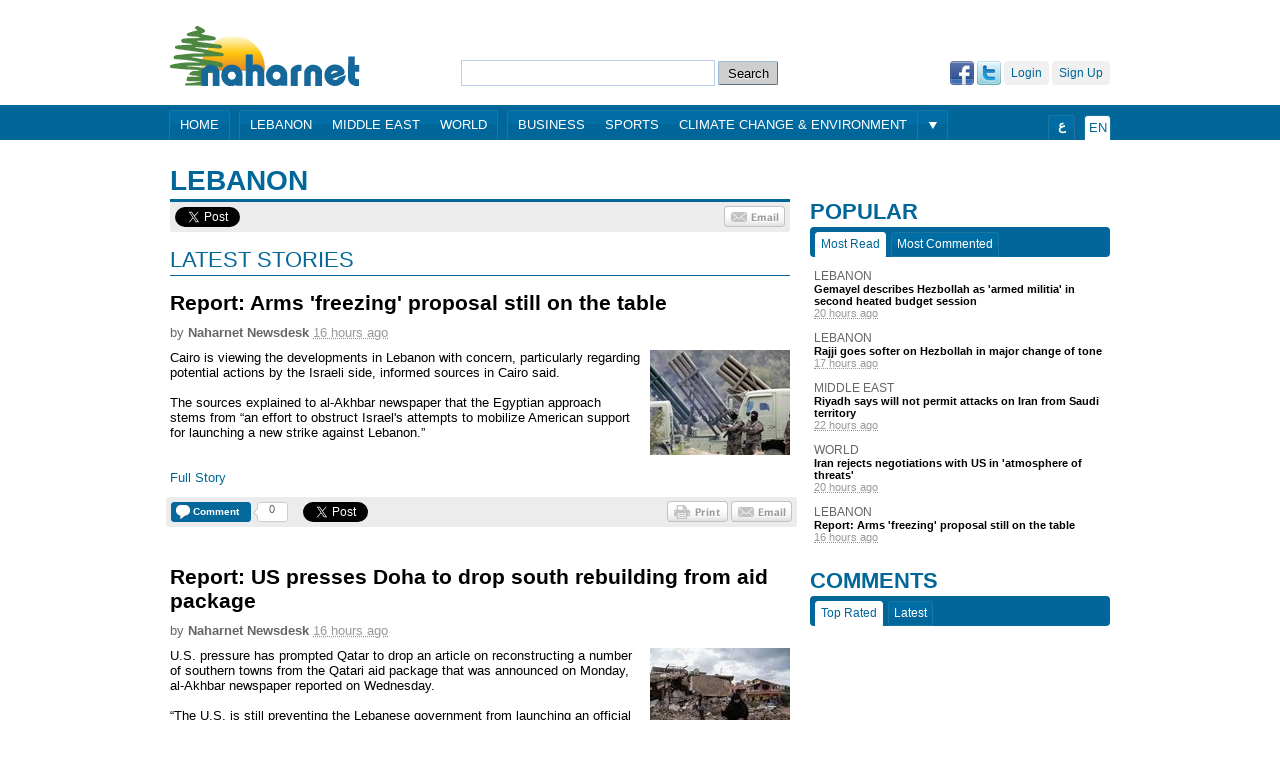

--- FILE ---
content_type: text/html; charset=utf-8
request_url: https://naharnet.com/tags/lebanon?time=1466178864
body_size: 7959
content:
<!DOCTYPE html>
<html >
<head>
  <title>Naharnet — Lebanon</title>
  
  <link rel="icon" type="image/vnd.microsoft.icon" href="/favicon.ico"/>
<meta http-equiv="Content-Type" content="text/html; charset=utf-8" />
<meta name="msvalidate.01" content="B131F13C3059E39D4DD66E218700E9E4" />
<meta name="google-site-verification" 
      content="nUAwBOBRdI8gnFlNy87WgDS4_n6b6i5YfUfczTq2DJQ" />
<meta name="description" content="Naharnet is the leading Lebanese news destination, breaking the news as it happens!" />

<!-- Common OpenGraph Meta -->
<meta property="og:site_name" content="Naharnet"/>
  
  <link href="/assets/application-39759aa7304c47267eaf3b5d905b048d.css" media="screen" rel="stylesheet" type="text/css" />
  <script src="/assets/application-d2bc0da383315567af4123799ee43396.js" type="text/javascript"></script>
  <script src="https://www.google.com/recaptcha/api.js" async defer></script>
  
  <meta content="authenticity_token" name="csrf-param" />
<meta content="eOZrVsS1F54RR7bZCJS0DfhvWoZMGQ0SjlIHoaLVLxE=" name="csrf-token" />
  
  <script type='text/javascript'>
  var googletag = googletag || {};
  googletag.cmd = googletag.cmd || [];
  (function() {
  var gads = document.createElement('script');
  gads.async = true;
  gads.type = 'text/javascript';
  var useSSL = 'https:' == document.location.protocol;
  gads.src = (useSSL ? 'https:' : 'http:') + 
  '//www.googletagservices.com/tag/js/gpt.js';
  var node = document.getElementsByTagName('script')[0];
  node.parentNode.insertBefore(gads, node);
})();
</script>


  <script type='text/javascript'>
    var googletag = googletag || {};
    googletag.cmd = googletag.cmd || [];
    (function() {
      var gads = document.createElement('script');
      gads.async = true;
      gads.type = 'text/javascript';
      var useSSL = 'https:' == document.location.protocol;
      gads.src = (useSSL ? 'https:' : 'http:') + 
      '//www.googletagservices.com/tag/js/gpt.js';
      var node = document.getElementsByTagName('script')[0];
      node.parentNode.insertBefore(gads, node);
    })();
    (function() {
      var useSSL = 'https:' == document.location.protocol;
      var src = (useSSL ? 'https:' : 'http:') +
      '//www.googletagservices.com/tag/js/gpt.js';
      document.write('<scr' + 'ipt src="' + src + '"></scr' + 'ipt>');
    })();
  </script>
  <script type='text/javascript'>
    googletag.cmd.push(function() {
    googletag.defineSlot('/1026464/Section-EN-Bottom', [[468, 60], [728, 90], [970, 90]], 'div-gpt-ad-1403178928877-0').addService(googletag.pubads());
    googletag.defineSlot('/1026464/Section-EN-Middle', [468, 60], 'div-gpt-ad-1403178928877-1').addService(googletag.pubads());
    googletag.defineSlot('/1026464/Section-EN-Side-Bottom', [[300, 250], [300, 600]], 'div-gpt-ad-1403178928877-2').addService(googletag.pubads());
    googletag.defineSlot('/1026464/Section-EN-Side-Middle', [[300, 250], [300, 600]], 'div-gpt-ad-1403178928877-3').addService(googletag.pubads());
    googletag.defineSlot('/1026464/Section-EN-Side-Top-1', [[300, 250], [300, 600]], 'div-gpt-ad-1403178928877-4').addService(googletag.pubads());
    googletag.defineSlot('/1026464/Section-EN-Side-Top-2', [[300, 250], [300, 600]], 'div-gpt-ad-1403178928877-5').addService(googletag.pubads()).setCollapseEmptyDiv(true);
    googletag.defineSlot('/1026464/Section-EN-Top', [[468, 60], [728, 90], [970, 90]], 'div-gpt-ad-1403178928877-6').addService(googletag.pubads());
    googletag.defineSlot('/1026464/JustPremium', [1, 1], 'div-gpt-ad-1441273248125-0').addService(googletag.pubads());
    googletag.pubads().enableSingleRequest();
    googletag.pubads().enableSyncRendering();
    googletag.enableServices();
    });
  </script>
  <script type="text/javascript">
//<![CDATA[
GA_googleAddAttr('tag', 'Lebanon');
//]]>
</script>

 
  <!-- Start of Woopra Code -->
<script type="text/javascript">
  function woopraReady(tracker) {
    tracker.setDomain('naharnet.com');
    tracker.setIdleTimeout(300000);
    tracker.track();
    return false;
  }
  (function() {
    var wsc = document.createElement('script');
    wsc.src = document.location.protocol+'//static.woopra.com/js/woopra.js';
    wsc.type = 'text/javascript';
    wsc.async = true;
    var ssc = document.getElementsByTagName('script')[0];
    ssc.parentNode.insertBefore(wsc, ssc);
  })();
</script>

<!-- Google Analytics Code -->
<script>
  (function(i,s,o,g,r,a,m){i['GoogleAnalyticsObject']=r;i[r]=i[r]||function(){
  (i[r].q=i[r].q||[]).push(arguments)},i[r].l=1*new Date();a=s.createElement(o),
  m=s.getElementsByTagName(o)[0];a.async=1;a.src=g;m.parentNode.insertBefore(a,m)
  })(window,document,'script','//www.google-analytics.com/analytics.js','ga');

  ga('create', 'UA-16876868-1', 'auto');
  ga('send', 'pageview');
</script>
  
    <!-- Tag OpenGraph meta -->

<meta property="og:title"
  content="Naharnet — Lebanon"/>

<meta property="og:url"
  content="https://naharnet.com/lebanon"/>

<meta property="og:image"
  content="http://images.naharnet.com/images/!naharnet.jpg"/>

</head>
<body  >
<div class="search">
  <a href="/force_mobile_version" id="force-mobile-version">Mobile version</a>
<script type="text/javascript">
  if( navigator.userAgent.match(/Android/i)
   || navigator.userAgent.match(/webOS/i)
   || navigator.userAgent.match(/iPhone/i)
   || navigator.userAgent.match(/iPad/i)
   || navigator.userAgent.match(/iPod/i)
   || navigator.userAgent.match(/BlackBerry/i)
   ){
     document.getElementById("force-mobile-version").style.display = 'block';
  } else {
    document.getElementById("force-mobile-version").style.display = 'none';
  }
</script>

  
  <div id="header">
  <a href="https://naharnet.com/" id="logo" title="Naharnet"><img alt="Original" src="http://images0.naharnet.com/logos/images/5/original.png?2018" /></a>
  <div id="search">
    <form accept-charset="UTF-8" action="/tags/search" class="simple_search" method="get"><div style="margin:0;padding:0;display:inline"><input name="utf8" type="hidden" value="&#x2713;" /></div>
      <input id="query" name="query" type="text" />
      <input type="submit" value="Search" />
</form>  </div>
  <div id="welcome">
      <a href="/signup" class="fake-btn">Sign Up</a>
      <a href="/login" class="fake-btn">Login</a>
      <a href="/users/auth/twitter" class="facebook"><img alt="Twitter" src="/assets/twitter-03ee00f133bb916623a3b8bff160ace7.gif" /></a>
      <a href="/users/auth/facebook" class="twitter"><img alt="Facebook" src="/assets/facebook-b719536c459d3509c89988fa66eb94cc.gif" /></a>
  </div>
</div>
  <div id="menu" >
  <div class="wrap">
    <div class="group">
      <a href="/">Home</a>
    </div>
    <div class="group">
        <a href="/lebanon">Lebanon</a>
        <a href="/middle-east">Middle East</a>
        <a href="/world">World</a>
    </div>
    <div class="group">
        <a href="/business">Business</a>
        <a href="/sports">Sports</a>
        <a href="/climate-change-environment">Climate Change &amp; Environment</a>
    </div>
      <div class="more group">
        <div class="arrow"></div>
        <div class="hidden popup">
            <a href="/entertainment">Entertainment</a>
            <a href="/offbeat">Offbeat</a>
            <a href="/culture">Culture</a>
            <a href="/science">Science</a>
            <a href="/obituaries">Obituaries</a>
            <a href="/technology">Technology</a>
            <a href="/health">Health</a>
            <a href="/entrepreneurship">Entrepreneurship</a>
            <a href="/roundup--2">Roundup</a>
        </div>
      </div>
    <div class="lang group">
      <span>En</span>
    </div>
    <div class="ar lang group">
      <a href="/change_language/ar">ع</a>
    </div>
  </div>
</div>

</div>
  
  <!-- Section-EN-Top -->
  <div id='div-gpt-ad-1403178928877-6' style="text-align:center;margin-bottom:20px;">
    <script type='text/javascript'>
    googletag.cmd.push(function() { googletag.display('div-gpt-ad-1403178928877-6'); });
    </script>
  </div>

  
  <div id="wrap" class="clearfix">
    <div id="content">
    <div class="search">
      
    </div>
      








<div id="tag-page">

  <div class="plate big">
    Lebanon
  </div>

  <div class="sharing-widget">
              
  <div class="twitter share button">
  <a href="https://twitter.com/share" class="twitter-share-button" data-url="https://naharnet.com/lebanon" data-count="horizontal">Tweet</a>
</div>

<div class="google share button">
  <g:plusone size="medium"
             href="https://naharnet.com/lebanon"
             callback="gPlusOneCallback"></g:plusone>
</div>

<div class="fb-root"></div>
<div class="facebook share button">
  <div class="fb-like" data-send="false" data-layout="button_count" data-show-faces="false" href="https://naharnet.com/lebanon"></div>
</div>


  <a href="mailto:?subject=Naharnet: Lebanon&amp;body= https://naharnet.com/lebanon" class="email btn"></a>

</div>


  

      

      <div class="latest plate">
        Latest stories
      </div>

      <div class="latest-story clearfix">
  <a href="/stories/en/318015-report-arms-freezing-proposal-still-on-the-table" class="title ugly-link">Report: Arms 'freezing' proposal still on the table</a>
  
  <div class="byline">by <span class="group">Naharnet Newsdesk</span> <abbr class="timeago" title="2026-01-28T14:10:44Z">28 January 2026, 16:10</abbr></div>
  
  <p>Cairo is viewing the developments in Lebanon with concern, particularly regarding potential actions by the Israeli side, informed sources in Cairo said.</p>
     <p>The sources explained to al-Akhbar newspaper that the Egyptian approach stems from “an effort to obstruct Israel's attempts to mobilize American support for launching a new strike against Lebanon.”</p>
  
  <a href="/stories/en/318015-report-arms-freezing-proposal-still-on-the-table" class="picture-wrap"><img alt="W140" class="bb" src="http://images1.naharnet.com/images/272825/w140.jpg?1769609366" /></a>

  <a href="/stories/en/318015-report-arms-freezing-proposal-still-on-the-table" class="full-story-link more-ugly-link">Full Story</a>
                
  <div class="sharing-widget">

  <div class="comments button">
  <a href="/stories/en/318015-report-arms-freezing-proposal-still-on-the-table#new-comment" class="image">
    <span class="label">Comment</span>
</a>  
  <div class="counter">
    <span class="inside">0</span>
  </div>
</div>

  
  <div class="twitter share button">
  <a href="https://twitter.com/share" class="twitter-share-button" data-url="http://www.naharnet.com/stories/en/318015" data-count="horizontal">Tweet</a>
</div>

<div class="google share button">
  <g:plusone size="medium"
             href="http://www.naharnet.com/stories/en/318015"
             callback="gPlusOneCallback"></g:plusone>
</div>

<div class="fb-root"></div>
<div class="facebook share button">
  <div class="fb-like" data-send="false" data-layout="button_count" data-show-faces="false" href="http://www.naharnet.com/stories/en/318015"></div>
</div>

  
  <a href="mailto:?subject=Naharnet: Report: Arms 'freezing' proposal still on the table&amp;body= https://naharnet.com/stories/en/318015-report-arms-freezing-proposal-still-on-the-table" class="email btn"></a>
              
  <a href="/stories/318015-report-arms-freezing-proposal-still-on-the-table/print" class="print btn" target="blank"></a>
</div>

</div>
<div class="latest-story clearfix">
  <a href="/stories/en/318014-report-us-presses-doha-to-drop-south-rebuilding-from-aid-package" class="title ugly-link">Report: US presses Doha to drop south rebuilding from aid package</a>
  
  <div class="byline">by <span class="group">Naharnet Newsdesk</span> <abbr class="timeago" title="2026-01-28T14:03:26Z">28 January 2026, 16:03</abbr></div>
  
  <p>U.S. pressure has prompted Qatar to drop an article on reconstructing a number of southern towns from the Qatari aid package that was announced on Monday, al-Akhbar newspaper reported on Wednesday.</p>
     <p>“The U.S. is still preventing the Lebanese government from launching an official call for reconstruction or establishing a fund for the contributions of donor countries, linking this step to the fulfillment of an Israeli demand for the disarmament of Hezbollah across Lebanon,” an informed source told the daily.</p>
  
  <a href="/stories/en/318014-report-us-presses-doha-to-drop-south-rebuilding-from-aid-package" class="picture-wrap"><img alt="W140" class="bb" src="http://images2.naharnet.com/images/272824/w140.jpg?1769607951" /></a>

  <a href="/stories/en/318014-report-us-presses-doha-to-drop-south-rebuilding-from-aid-package" class="full-story-link more-ugly-link">Full Story</a>
                
  <div class="sharing-widget">

  <div class="comments button">
  <a href="/stories/en/318014-report-us-presses-doha-to-drop-south-rebuilding-from-aid-package#new-comment" class="image">
    <span class="label">Comment</span>
</a>  
  <div class="counter">
    <span class="inside">0</span>
  </div>
</div>

  
  <div class="twitter share button">
  <a href="https://twitter.com/share" class="twitter-share-button" data-url="http://www.naharnet.com/stories/en/318014" data-count="horizontal">Tweet</a>
</div>

<div class="google share button">
  <g:plusone size="medium"
             href="http://www.naharnet.com/stories/en/318014"
             callback="gPlusOneCallback"></g:plusone>
</div>

<div class="fb-root"></div>
<div class="facebook share button">
  <div class="fb-like" data-send="false" data-layout="button_count" data-show-faces="false" href="http://www.naharnet.com/stories/en/318014"></div>
</div>

  
  <a href="mailto:?subject=Naharnet: Report: US presses Doha to drop south rebuilding from aid package&amp;body= https://naharnet.com/stories/en/318014-report-us-presses-doha-to-drop-south-rebuilding-from-aid-package" class="email btn"></a>
              
  <a href="/stories/318014-report-us-presses-doha-to-drop-south-rebuilding-from-aid-package/print" class="print btn" target="blank"></a>
</div>

</div>
<div class="latest-story clearfix">
  <a href="/stories/en/318008-french-envoy-discusses-lebanon-with-qatari-pm-in-doha" class="title ugly-link">French envoy discusses Lebanon with Qatari PM in Doha</a>
  
  <div class="byline">by <span class="group">Naharnet Newsdesk</span> <abbr class="timeago" title="2026-01-28T13:03:06Z">28 January 2026, 15:03</abbr></div>
  
  <p>Qatari Prime Minister and Foreign Minister Sheikh Mohammed bin Abdulrahman bin Jassim Al Thani has met in Doha with the French special envoy to Lebanon, Jean-Yves Le Drian.</p>
     <p>"During the meeting, they reviewed bilateral relations and ways to support and strengthen them, discussed the latest developments in Lebanon, and addressed a number of issues of common interest,” the Qatari Ministry of Foreign Affairs said in a statement.</p>
  
  <a href="/stories/en/318008-french-envoy-discusses-lebanon-with-qatari-pm-in-doha" class="picture-wrap"><img alt="W140" class="bb" src="http://images2.naharnet.com/images/272817/w140.jpg?1769605147" /></a>

  <a href="/stories/en/318008-french-envoy-discusses-lebanon-with-qatari-pm-in-doha" class="full-story-link more-ugly-link">Full Story</a>
                
  <div class="sharing-widget">

  <div class="comments button">
  <a href="/stories/en/318008-french-envoy-discusses-lebanon-with-qatari-pm-in-doha#new-comment" class="image">
    <span class="label">Comment</span>
</a>  
  <div class="counter">
    <span class="inside">0</span>
  </div>
</div>

  
  <div class="twitter share button">
  <a href="https://twitter.com/share" class="twitter-share-button" data-url="http://www.naharnet.com/stories/en/318008" data-count="horizontal">Tweet</a>
</div>

<div class="google share button">
  <g:plusone size="medium"
             href="http://www.naharnet.com/stories/en/318008"
             callback="gPlusOneCallback"></g:plusone>
</div>

<div class="fb-root"></div>
<div class="facebook share button">
  <div class="fb-like" data-send="false" data-layout="button_count" data-show-faces="false" href="http://www.naharnet.com/stories/en/318008"></div>
</div>

  
  <a href="mailto:?subject=Naharnet: French envoy discusses Lebanon with Qatari PM in Doha&amp;body= https://naharnet.com/stories/en/318008-french-envoy-discusses-lebanon-with-qatari-pm-in-doha" class="email btn"></a>
              
  <a href="/stories/318008-french-envoy-discusses-lebanon-with-qatari-pm-in-doha/print" class="print btn" target="blank"></a>
</div>

</div>
<div class="latest-story clearfix">
  <a href="/stories/en/318007-rajji-goes-softer-on-hezbollah-in-major-change-of-tone" class="title ugly-link">Rajji goes softer on Hezbollah in major change of tone</a>
  
  <div class="byline">by <span class="group">Naharnet Newsdesk</span> <abbr class="timeago" title="2026-01-28T12:57:29Z">28 January 2026, 14:57</abbr></div>
  
  <p>Foreign Minister Youssef Rajji has called for everyone to return to the State and to not give Israel excuses to keep up its attacks and occupation.</p>
     <p>"We demand that everyone return to the state, the state of law," Rajji said Tuesday in a seminar, adding that "this is not the time for fiery statements or ideological slogans but a time to work on ensuring the enemy is given no excuse for stalling."</p>
  
  <a href="/stories/en/318007-rajji-goes-softer-on-hezbollah-in-major-change-of-tone" class="picture-wrap"><img alt="W140" class="bb" src="http://images1.naharnet.com/images/272818/w140.jpg?1769605316" /></a>

  <a href="/stories/en/318007-rajji-goes-softer-on-hezbollah-in-major-change-of-tone" class="full-story-link more-ugly-link">Full Story</a>
                
  <div class="sharing-widget">

  <div class="comments button">
  <a href="/stories/en/318007-rajji-goes-softer-on-hezbollah-in-major-change-of-tone#new-comment" class="image">
    <span class="label">Comment</span>
</a>  
  <div class="counter">
    <span class="inside">0</span>
  </div>
</div>

  
  <div class="twitter share button">
  <a href="https://twitter.com/share" class="twitter-share-button" data-url="http://www.naharnet.com/stories/en/318007" data-count="horizontal">Tweet</a>
</div>

<div class="google share button">
  <g:plusone size="medium"
             href="http://www.naharnet.com/stories/en/318007"
             callback="gPlusOneCallback"></g:plusone>
</div>

<div class="fb-root"></div>
<div class="facebook share button">
  <div class="fb-like" data-send="false" data-layout="button_count" data-show-faces="false" href="http://www.naharnet.com/stories/en/318007"></div>
</div>

  
  <a href="mailto:?subject=Naharnet: Rajji goes softer on Hezbollah in major change of tone&amp;body= https://naharnet.com/stories/en/318007-rajji-goes-softer-on-hezbollah-in-major-change-of-tone" class="email btn"></a>
              
  <a href="/stories/318007-rajji-goes-softer-on-hezbollah-in-major-change-of-tone/print" class="print btn" target="blank"></a>
</div>

</div>
<div class="latest-story clearfix">
  <a href="/stories/en/318005-jumblat-slams-qassem-s-irresponsible-stances-that-provoke-israelis" class="title ugly-link">Jumblat slams Qassem's 'irresponsible' stances that 'provoke Israelis'</a>
  
  <div class="byline">by <span class="group">Naharnet Newsdesk</span> <abbr class="timeago" title="2026-01-28T12:11:20Z">28 January 2026, 14:11</abbr></div>
  
  <p>Druze leader Walid Jumblat has described Hezbollah chief Sheikh Naim Qassem’s latest remarks on supporting Iran in the event of a new war as “irresponsible, irresponsible, irresponsible.”</p>
     <p>Warning that such remarks “provoke the Israelis,” Jumblat lamented in remarks to Lebanon’s L'Orient-Le Jour newspaper that Qassem’s statements “threaten the good progress that the government has achieved in the army’s plans in the south.”</p>
  
  <a href="/stories/en/318005-jumblat-slams-qassem-s-irresponsible-stances-that-provoke-israelis" class="picture-wrap"><img alt="W140" class="bb" src="http://images3.naharnet.com/images/3097/w140.jpg?1298581494" /></a>

  <a href="/stories/en/318005-jumblat-slams-qassem-s-irresponsible-stances-that-provoke-israelis" class="full-story-link more-ugly-link">Full Story</a>
                
  <div class="sharing-widget">

  <div class="comments button">
  <a href="/stories/en/318005-jumblat-slams-qassem-s-irresponsible-stances-that-provoke-israelis#new-comment" class="image">
    <span class="label">Comment</span>
</a>  
  <div class="counter">
    <span class="inside">0</span>
  </div>
</div>

  
  <div class="twitter share button">
  <a href="https://twitter.com/share" class="twitter-share-button" data-url="http://www.naharnet.com/stories/en/318005" data-count="horizontal">Tweet</a>
</div>

<div class="google share button">
  <g:plusone size="medium"
             href="http://www.naharnet.com/stories/en/318005"
             callback="gPlusOneCallback"></g:plusone>
</div>

<div class="fb-root"></div>
<div class="facebook share button">
  <div class="fb-like" data-send="false" data-layout="button_count" data-show-faces="false" href="http://www.naharnet.com/stories/en/318005"></div>
</div>

  
  <a href="mailto:?subject=Naharnet: Jumblat slams Qassem's 'irresponsible' stances that 'provoke Israelis'&amp;body= https://naharnet.com/stories/en/318005-jumblat-slams-qassem-s-irresponsible-stances-that-provoke-israelis" class="email btn"></a>
              
  <a href="/stories/318005-jumblat-slams-qassem-s-irresponsible-stances-that-provoke-israelis/print" class="print btn" target="blank"></a>
</div>

</div>
<div class="latest-story clearfix">
  <a href="/stories/en/318002-uk-s-mideast-minister-welcomes-progress-in-bringing-hezbollah-arms-under-control" class="title ugly-link">UK's Mideast minister welcomes 'progress' in bringing Hezbollah arms under control</a>
  
  <div class="byline">by <span class="group">Naharnet Newsdesk</span> <abbr class="timeago" title="2026-01-28T11:55:43Z">28 January 2026, 13:55</abbr></div>
  
  <p>Minister for the Middle East and North Africa Hamish Falconer has held phone talks with Foreign Minister Youssef Rajji and welcomed the “progress” of the Lebanese Army in “bringing Hezbollah’s weapons in the south under state control.”</p>
     <p>“The UK will continue to support all efforts to ensure security in Lebanon and across the region,” Falconer added, in a post on X.</p>
  
  <a href="/stories/en/318002-uk-s-mideast-minister-welcomes-progress-in-bringing-hezbollah-arms-under-control" class="picture-wrap"><img alt="W140" class="bb" src="http://images1.naharnet.com/images/272814/w140.jpg?1769601336" /></a>

  <a href="/stories/en/318002-uk-s-mideast-minister-welcomes-progress-in-bringing-hezbollah-arms-under-control" class="full-story-link more-ugly-link">Full Story</a>
                
  <div class="sharing-widget">

  <div class="comments button">
  <a href="/stories/en/318002-uk-s-mideast-minister-welcomes-progress-in-bringing-hezbollah-arms-under-control#new-comment" class="image">
    <span class="label">Comment</span>
</a>  
  <div class="counter">
    <span class="inside">0</span>
  </div>
</div>

  
  <div class="twitter share button">
  <a href="https://twitter.com/share" class="twitter-share-button" data-url="http://www.naharnet.com/stories/en/318002" data-count="horizontal">Tweet</a>
</div>

<div class="google share button">
  <g:plusone size="medium"
             href="http://www.naharnet.com/stories/en/318002"
             callback="gPlusOneCallback"></g:plusone>
</div>

<div class="fb-root"></div>
<div class="facebook share button">
  <div class="fb-like" data-send="false" data-layout="button_count" data-show-faces="false" href="http://www.naharnet.com/stories/en/318002"></div>
</div>

  
  <a href="mailto:?subject=Naharnet: UK's Mideast minister welcomes 'progress' in bringing Hezbollah arms under control&amp;body= https://naharnet.com/stories/en/318002-uk-s-mideast-minister-welcomes-progress-in-bringing-hezbollah-arms-under-control" class="email btn"></a>
              
  <a href="/stories/318002-uk-s-mideast-minister-welcomes-progress-in-bringing-hezbollah-arms-under-control/print" class="print btn" target="blank"></a>
</div>

</div>
<div class="latest-story clearfix">
  <a href="/stories/en/317999-ambassador-cowell-launches-the-british-lebanese-chamber-of-commerce" class="title ugly-link">Ambassador Cowell launches the British Lebanese Chamber of Commerce  </a>
  
  <div class="byline">by <span class="group">Naharnet Newsdesk</span> <abbr class="timeago" title="2026-01-28T11:35:11Z">28 January 2026, 13:35</abbr></div>
  
  <p> </p>
     <p>British Ambassador to Lebanon Hamish Cowell on Tuesday launched the British Lebanese Chamber of Commerce (BLCC) during a reception held at his residence. </p>
  
  <a href="/stories/en/317999-ambassador-cowell-launches-the-british-lebanese-chamber-of-commerce" class="picture-wrap"><img alt="W140" class="bb" src="http://images0.naharnet.com/images/272811/w140.jpg?1769600106" /></a>

  <a href="/stories/en/317999-ambassador-cowell-launches-the-british-lebanese-chamber-of-commerce" class="full-story-link more-ugly-link">Full Story</a>
                
  <div class="sharing-widget">

  <div class="comments button">
  <a href="/stories/en/317999-ambassador-cowell-launches-the-british-lebanese-chamber-of-commerce#new-comment" class="image">
    <span class="label">Comment</span>
</a>  
  <div class="counter">
    <span class="inside">0</span>
  </div>
</div>

  
  <div class="twitter share button">
  <a href="https://twitter.com/share" class="twitter-share-button" data-url="http://www.naharnet.com/stories/en/317999" data-count="horizontal">Tweet</a>
</div>

<div class="google share button">
  <g:plusone size="medium"
             href="http://www.naharnet.com/stories/en/317999"
             callback="gPlusOneCallback"></g:plusone>
</div>

<div class="fb-root"></div>
<div class="facebook share button">
  <div class="fb-like" data-send="false" data-layout="button_count" data-show-faces="false" href="http://www.naharnet.com/stories/en/317999"></div>
</div>

  
  <a href="mailto:?subject=Naharnet: Ambassador Cowell launches the British Lebanese Chamber of Commerce  &amp;body= https://naharnet.com/stories/en/317999-ambassador-cowell-launches-the-british-lebanese-chamber-of-commerce" class="email btn"></a>
              
  <a href="/stories/317999-ambassador-cowell-launches-the-british-lebanese-chamber-of-commerce/print" class="print btn" target="blank"></a>
</div>

</div>
<div class="latest-story clearfix">
  <a href="/stories/en/317995-gemayel-describes-hezbollah-as-armed-militia-in-second-heated-budget-session" class="title ugly-link">Gemayel describes Hezbollah as 'armed militia' in second heated budget session</a>
  
  <div class="byline">by <span class="group">Naharnet Newsdesk</span> <abbr class="timeago" title="2026-01-28T10:29:50Z">28 January 2026, 12:29</abbr></div>
  
  <p>Kataeb leader Sami Gemayel described Wednesday Hezbollah as an armed militia, as parliament discussed the 2026 budget for a second day in a row.</p>
     <p>Gemayel said no one will invest in Lebanon as long as there are war and armed militias, which angered a Hezbollah MP.</p>
  
  <a href="/stories/en/317995-gemayel-describes-hezbollah-as-armed-militia-in-second-heated-budget-session" class="picture-wrap"><img alt="W140" class="bb" src="http://images0.naharnet.com/images/253567/w140.jpeg?1680006748" /></a>

  <a href="/stories/en/317995-gemayel-describes-hezbollah-as-armed-militia-in-second-heated-budget-session" class="full-story-link more-ugly-link">Full Story</a>
                
  <div class="sharing-widget">

  <div class="comments button">
  <a href="/stories/en/317995-gemayel-describes-hezbollah-as-armed-militia-in-second-heated-budget-session#new-comment" class="image">
    <span class="label">Comment</span>
</a>  
  <div class="counter">
    <span class="inside">0</span>
  </div>
</div>

  
  <div class="twitter share button">
  <a href="https://twitter.com/share" class="twitter-share-button" data-url="http://www.naharnet.com/stories/en/317995" data-count="horizontal">Tweet</a>
</div>

<div class="google share button">
  <g:plusone size="medium"
             href="http://www.naharnet.com/stories/en/317995"
             callback="gPlusOneCallback"></g:plusone>
</div>

<div class="fb-root"></div>
<div class="facebook share button">
  <div class="fb-like" data-send="false" data-layout="button_count" data-show-faces="false" href="http://www.naharnet.com/stories/en/317995"></div>
</div>

  
  <a href="mailto:?subject=Naharnet: Gemayel describes Hezbollah as 'armed militia' in second heated budget session&amp;body= https://naharnet.com/stories/en/317995-gemayel-describes-hezbollah-as-armed-militia-in-second-heated-budget-session" class="email btn"></a>
              
  <a href="/stories/317995-gemayel-describes-hezbollah-as-armed-militia-in-second-heated-budget-session/print" class="print btn" target="blank"></a>
</div>

</div>
<div class="latest-story clearfix">
  <a href="/stories/en/317984-report-aoun-asks-rajji-to-abide-by-official-policy-after-berri-s-baabda-visit" class="title ugly-link">Report: Aoun asks Rajji to abide by official policy after Berri's Baabda visit</a>
  
  <div class="byline">by <span class="group">Naharnet Newsdesk</span> <abbr class="timeago" title="2026-01-27T15:44:56Z">27 January 2026, 17:44</abbr></div>
  
  <p>In a sign of the growing harmony between President Joseph Aoun and Speaker Nabih Berri, an agreement to activate diplomatic efforts was put into effect through the U.N. complaint that was filed by the Foreign Ministry over Israel’s violations, a media report said.</p>
     <p>Informed political sources told ad-Diyar newspaper that the step followed a visit by Foreign Minister Youssef Raji to the Baabda Palace, during which Aoun asked Rajji to take action to tackle the continuous Israeli attacks. </p>
  
  <a href="/stories/en/317984-report-aoun-asks-rajji-to-abide-by-official-policy-after-berri-s-baabda-visit" class="picture-wrap"><img alt="W140" class="bb" src="http://images0.naharnet.com/images/272795/w140.jpg?1769528530" /></a>

  <a href="/stories/en/317984-report-aoun-asks-rajji-to-abide-by-official-policy-after-berri-s-baabda-visit" class="full-story-link more-ugly-link">Full Story</a>
                
  <div class="sharing-widget">

  <div class="comments button">
  <a href="/stories/en/317984-report-aoun-asks-rajji-to-abide-by-official-policy-after-berri-s-baabda-visit#new-comment" class="image">
    <span class="label">Comment</span>
</a>  
  <div class="counter">
    <span class="inside">0</span>
  </div>
</div>

  
  <div class="twitter share button">
  <a href="https://twitter.com/share" class="twitter-share-button" data-url="http://www.naharnet.com/stories/en/317984" data-count="horizontal">Tweet</a>
</div>

<div class="google share button">
  <g:plusone size="medium"
             href="http://www.naharnet.com/stories/en/317984"
             callback="gPlusOneCallback"></g:plusone>
</div>

<div class="fb-root"></div>
<div class="facebook share button">
  <div class="fb-like" data-send="false" data-layout="button_count" data-show-faces="false" href="http://www.naharnet.com/stories/en/317984"></div>
</div>

  
  <a href="mailto:?subject=Naharnet: Report: Aoun asks Rajji to abide by official policy after Berri's Baabda visit&amp;body= https://naharnet.com/stories/en/317984-report-aoun-asks-rajji-to-abide-by-official-policy-after-berri-s-baabda-visit" class="email btn"></a>
              
  <a href="/stories/317984-report-aoun-asks-rajji-to-abide-by-official-policy-after-berri-s-baabda-visit/print" class="print btn" target="blank"></a>
</div>

</div>
<div class="latest-story clearfix">
  <a href="/stories/en/317983-is-lebanon-preparing-for-political-negotiations-with-israel" class="title ugly-link">Is Lebanon preparing for political negotiations with Israel?</a>
  
  <div class="byline">by <span class="group">Naharnet Newsdesk</span> <abbr class="timeago" title="2026-01-27T15:09:05Z">27 January 2026, 17:09</abbr></div>
  
  <p>As the U.S.-led Mechanism meetings in Naqoura falter -- or prepare to enter a new phase -- behind-the-scenes political activity involving Lebanon, the U.S. and Israel is gaining momentum, a media report said. </p>
     <p>These moves aim to launch negotiations that “transcend the geographical coordinates of Hezbollah’s arsenals and tunnels, moving instead toward the level of ‘political surgery’ in a scenario mirroring the Syrian model,” Lebanon’s al-Joumhouria newspaper reported on Tuesday.</p>
  
  <a href="/stories/en/317983-is-lebanon-preparing-for-political-negotiations-with-israel" class="picture-wrap"><img alt="W140" class="bb" src="http://images2.naharnet.com/images/272794/w140.jpg?1769526018" /></a>

  <a href="/stories/en/317983-is-lebanon-preparing-for-political-negotiations-with-israel" class="full-story-link more-ugly-link">Full Story</a>
                
  <div class="sharing-widget">

  <div class="comments button">
  <a href="/stories/en/317983-is-lebanon-preparing-for-political-negotiations-with-israel#new-comment" class="image">
    <span class="label">Comment</span>
</a>  
  <div class="counter">
    <span class="inside">1</span>
  </div>
</div>

  
  <div class="twitter share button">
  <a href="https://twitter.com/share" class="twitter-share-button" data-url="http://www.naharnet.com/stories/en/317983" data-count="horizontal">Tweet</a>
</div>

<div class="google share button">
  <g:plusone size="medium"
             href="http://www.naharnet.com/stories/en/317983"
             callback="gPlusOneCallback"></g:plusone>
</div>

<div class="fb-root"></div>
<div class="facebook share button">
  <div class="fb-like" data-send="false" data-layout="button_count" data-show-faces="false" href="http://www.naharnet.com/stories/en/317983"></div>
</div>

  
  <a href="mailto:?subject=Naharnet: Is Lebanon preparing for political negotiations with Israel?&amp;body= https://naharnet.com/stories/en/317983-is-lebanon-preparing-for-political-negotiations-with-israel" class="email btn"></a>
              
  <a href="/stories/317983-is-lebanon-preparing-for-political-negotiations-with-israel/print" class="print btn" target="blank"></a>
</div>

</div>


        <nav class="pagination">
    
    
        <span class="page current">
  1
</span>

        <span class="page">
  <a href="/tags/lebanon?amp%3Bfr=operanews&amp;amp%3Bpage=1252&amp;fb_locale=es_la&amp;page=2" rel="next">2</a>
</span>

        <span class="page">
  <a href="/tags/lebanon?amp%3Bfr=operanews&amp;amp%3Bpage=1252&amp;fb_locale=es_la&amp;page=3">3</a>
</span>

        <span class="page">
  <a href="/tags/lebanon?amp%3Bfr=operanews&amp;amp%3Bpage=1252&amp;fb_locale=es_la&amp;page=4">4</a>
</span>

        <span class="page">
  <a href="/tags/lebanon?amp%3Bfr=operanews&amp;amp%3Bpage=1252&amp;fb_locale=es_la&amp;page=5">5</a>
</span>

        <span class="page gap">...</span>

    <span class="next">
  <a href="/tags/lebanon?amp%3Bfr=operanews&amp;amp%3Bpage=1252&amp;fb_locale=es_la&amp;page=2" rel="next">Next</a>
</span>

    <span class="last">
  <a href="/tags/lebanon?amp%3Bfr=operanews&amp;amp%3Bpage=1252&amp;fb_locale=es_la&amp;page=4778">Last</a>
</span>

  </nav>


</div>

    </div>
    <div class="search">
    
  <div id="sidebar">

    <br/>
    
    
  <!-- Section-EN-Side-Top-1 -->
  <div id='div-gpt-ad-1403178928877-4' style="text-align:center;margin-bottom:20px;">
    <script type='text/javascript'>
    googletag.cmd.push(function() { googletag.display('div-gpt-ad-1403178928877-4'); });
    </script>
  </div>

  <!-- Section-EN-Side-Top-2 -->
  <div id='div-gpt-ad-1403178928877-5' style="text-align:center;margin-bottom:20px;">
    <script type='text/javascript'>
    googletag.cmd.push(function() { googletag.display('div-gpt-ad-1403178928877-5'); });
    </script>
  </div>



    


      <div class="popular widget">
        <h2 class="plate">Popular</h2>
        <ul class="tabs clearfix">
          <li class="active">Most Read</li>
          <li>Most Commented</li>
        </ul>
        <ul class="flip">
          <li>
  <a href="/lebanon" class="tag">Lebanon</a>
  
  <a href="/stories/en/317995-gemayel-describes-hezbollah-as-armed-militia-in-second-heated-budget-session" class="title ugly-link">Gemayel describes Hezbollah as 'armed militia' in second heated budget session</a>
              
  <abbr class="timeago" title="2026-01-28T10:29:50Z">28 January 2026, 12:29</abbr>
</li>
<li>
  <a href="/lebanon" class="tag">Lebanon</a>
  
  <a href="/stories/en/318007-rajji-goes-softer-on-hezbollah-in-major-change-of-tone" class="title ugly-link">Rajji goes softer on Hezbollah in major change of tone</a>
              
  <abbr class="timeago" title="2026-01-28T12:57:29Z">28 January 2026, 14:57</abbr>
</li>
<li>
  <a href="/middle-east" class="tag">Middle East</a>
  
  <a href="/stories/en/317985-riyadh-says-will-not-permit-attacks-on-iran-from-saudi-territory" class="title ugly-link">Riyadh says will not permit attacks on Iran from Saudi territory</a>
              
  <abbr class="timeago" title="2026-01-28T08:42:50Z">28 January 2026, 10:42</abbr>
</li>
<li>
  <a href="/world" class="tag">World</a>
  
  <a href="/stories/en/317993-iran-rejects-negotiations-with-us-in-atmosphere-of-threats" class="title ugly-link">Iran rejects negotiations with US in 'atmosphere of threats'</a>
              
  <abbr class="timeago" title="2026-01-28T09:54:34Z">28 January 2026, 11:54</abbr>
</li>
<li>
  <a href="/lebanon" class="tag">Lebanon</a>
  
  <a href="/stories/en/318015-report-arms-freezing-proposal-still-on-the-table" class="title ugly-link">Report: Arms 'freezing' proposal still on the table</a>
              
  <abbr class="timeago" title="2026-01-28T14:10:44Z">28 January 2026, 16:10</abbr>
</li>

        </ul>
        <ul class="flip hidden">
          <li>
  <a href="/lebanon" class="tag">Lebanon</a>
  
  <a href="/stories/en/318008-french-envoy-discusses-lebanon-with-qatari-pm-in-doha" class="title ugly-link">French envoy discusses Lebanon with Qatari PM in Doha</a>
              
  <abbr class="timeago" title="2026-01-28T13:03:06Z">28 January 2026, 15:03</abbr>
</li>
<li>
  <a href="/world" class="tag">World</a>
  
  <a href="/stories/en/317991-rubio-to-warn-venezuela-leader-of-maduro-s-fate-if-defiant" class="title ugly-link">Rubio to warn Venezuela leader of Maduro's fate if defiant</a>
              
  <abbr class="timeago" title="2026-01-28T09:36:55Z">28 January 2026, 11:36</abbr>
</li>
<li>
  <a href="/lebanon" class="tag">Lebanon</a>
  
  <a href="/stories/en/318002-uk-s-mideast-minister-welcomes-progress-in-bringing-hezbollah-arms-under-control" class="title ugly-link">UK's Mideast minister welcomes 'progress' in bringing Hezbollah arms under control</a>
              
  <abbr class="timeago" title="2026-01-28T11:55:43Z">28 January 2026, 13:55</abbr>
</li>
<li>
  <a href="/middle-east" class="tag">Middle East</a>
  
  <a href="/stories/en/318009-at-last-hostage-funeral-netanyahu-warns-israel-s-enemies-will-pay-exorbitant-price" class="title ugly-link">At last hostage funeral, Netanyahu warns Israel's enemies will 'pay exorbitant price'</a>
              
  <abbr class="timeago" title="2026-01-28T13:10:04Z">28 January 2026, 15:10</abbr>
</li>
<li>
  <a href="/lebanon" class="tag">Lebanon</a>
  
  <a href="/stories/en/318015-report-arms-freezing-proposal-still-on-the-table" class="title ugly-link">Report: Arms 'freezing' proposal still on the table</a>
              
  <abbr class="timeago" title="2026-01-28T14:10:44Z">28 January 2026, 16:10</abbr>
</li>

        </ul>
      </div>

      <div class="comments widget">
        <h2 class="plate">Comments</h2>
        <ul class="tabs clearfix">
          <li class="active">Top Rated</li>
          <li>Latest</li>
        </ul>
        <ul class="flip">
          
        </ul>
        <ul class="flip hidden">
          
        </ul>
      </div>

    <iframe src="http://www.facebook.com/plugins/likebox.php?href=http%3A%2F%2Fwww.facebook.com%2Fnaharnet&amp;width=300&amp;colorscheme=light&amp;connections=10&amp;stream=false&amp;header=true&amp;height=287" scrolling="no" frameborder="0" style="border:none; overflow:hidden; width:300px; height:287px;" allowTransparency="true" class="facebook-like-box"></iframe>


    <div style="text-align: center; margin-top: 30px; direction: ltr">

      <script src="http://widgets.twimg.com/j/2/widget.js"></script>
      <script>
        new TWTR.Widget({
          version: 2, type: 'search', search: '@Naharnet',
          interval: 6000, title: '@Naharnet', subject: 'Tweets and Mentions',
          width: 300, height: 500,
          theme: {
            shell: { background: '#016699', color: '#ffffff' },
            tweets: { background: '#ffffff', color: '#444444', links: '#1985b5' }
          },
          features: {
            scrollbar: true, loop: true, live: true, hashtags: true,
            timestamp: true, avatars: true, toptweets: true, behavior: 'default'
          }
        }).render().start();
      </script>

    </div>

    <div style="text-align: center; margin-top: 20px;">
      <a href="https://twitter.com/Naharnet" class="twitter-follow-button">Follow @Naharnet</a>
      <script src="//platform.twitter.com/widgets.js" type="text/javascript"></script>
    </div>

    
  <!-- Section-EN-Side-Bottom -->
  <div id='div-gpt-ad-1403178928877-2' style="text-align:center;margin-top:20px;">
    <script type='text/javascript'>
    googletag.cmd.push(function() { googletag.display('div-gpt-ad-1403178928877-2'); });
    </script>
  </div>

  <!-- /1026464/JustPremium -->
  <div id='div-gpt-ad-1441273248125-0' style='height:1px; width:1px;'>
    <script type='text/javascript'>
      googletag.cmd.push(function() { googletag.display('div-gpt-ad-1441273248125-0'); });
    </script>
  </div>


      <iframe src="http://khoolood.com/en-lb/obituaries/widgetsmall" border="0" style="border:0; margin-top: 20px;" width="300" height="500"></iframe>
  </div>


    </div>
  </div>
  <div class="search">
  <div id="footer" class="clearfix">
  Naharnet © 2026
  <a href="/privacy_policy">Privacy Policy</a>
  <a href="/terms_of_service">Terms of service</a>
  <a href="/contact">Contact us</a>
  <a href="/advertising">Advertising</a>
  <a href="/about">About</a>
</div>

  <div class="popup-wrap login devise hidden">
  <h2 class="title plate">Login</h2>
  <img alt="Close" class="close" src="/assets/close-1b612c256e7ef97db145ec18d770c55b.gif" />

  <p class="hint">Login using your Naharnet account</p>

  <form accept-charset="UTF-8" action="/users/sign_in" method="post"><div style="margin:0;padding:0;display:inline"><input name="utf8" type="hidden" value="&#x2713;" /><input name="authenticity_token" type="hidden" value="eOZrVsS1F54RR7bZCJS0DfhvWoZMGQ0SjlIHoaLVLxE=" /></div>
    <label for="user_login">Login</label>
    <input id="user_login" name="user[login]" size="30" type="text" />

    <label for="user_password">Password</label>
    <input id="user_password" name="user[password]" size="30" type="password" />

    <input name="user[remember_me]" type="hidden" value="0" /><input id="user_remember_me" name="user[remember_me]" type="checkbox" value="1" /> <label for="user_remember_me">remember me</label>

    <input name="commit" type="submit" value="Login" />
</form>
  Don't have an account? <a href="/signup">Sign up</a>, please.<br />
  <a href="/users/password/new">Forgot your password?</a><br />
  <a href="/users/confirmation/new">Didn't receive confirmation instructions?</a><br />
</div>

  
  <!-- FACEBOOK (ENGLISH) -->
  <script>(function(d, s, id) {
    var js, fjs = d.getElementsByTagName(s)[0];
    if (d.getElementById(id)) {return;}
    js = d.createElement(s); js.id = id;
    js.src = "//connect.facebook.net/en_US/all.js#xfbml=1";
    fjs.parentNode.insertBefore(js, fjs);
  }(document, 'script', 'facebook-jssdk'));</script>

  <!-- TWITTER (ENGLISH) -->
  <script type="text/javascript" src="//platform.twitter.com/widgets.js"></script>

  <!-- GOOGLE +1 (ENGLISH) -->
  <script type="text/javascript">
    (function() {
      var po = document.createElement('script'); po.type = 'text/javascript'; po.async = true;
      po.src = 'https://apis.google.com/js/plusone.js';
      var s = document.getElementsByTagName('script')[0]; s.parentNode.insertBefore(po, s);
    })();
  </script>
  

</div>
</body>
</html>

--- FILE ---
content_type: text/html; charset=utf-8
request_url: https://accounts.google.com/o/oauth2/postmessageRelay?parent=https%3A%2F%2Fnaharnet.com&jsh=m%3B%2F_%2Fscs%2Fabc-static%2F_%2Fjs%2Fk%3Dgapi.lb.en.2kN9-TZiXrM.O%2Fd%3D1%2Frs%3DAHpOoo_B4hu0FeWRuWHfxnZ3V0WubwN7Qw%2Fm%3D__features__
body_size: 162
content:
<!DOCTYPE html><html><head><title></title><meta http-equiv="content-type" content="text/html; charset=utf-8"><meta http-equiv="X-UA-Compatible" content="IE=edge"><meta name="viewport" content="width=device-width, initial-scale=1, minimum-scale=1, maximum-scale=1, user-scalable=0"><script src='https://ssl.gstatic.com/accounts/o/2580342461-postmessagerelay.js' nonce="qSU9X9SLO1CuTmdnZV2-KA"></script></head><body><script type="text/javascript" src="https://apis.google.com/js/rpc:shindig_random.js?onload=init" nonce="qSU9X9SLO1CuTmdnZV2-KA"></script></body></html>

--- FILE ---
content_type: text/html; charset=utf-8
request_url: https://www.google.com/recaptcha/api2/aframe
body_size: -86
content:
<!DOCTYPE HTML><html><head><meta http-equiv="content-type" content="text/html; charset=UTF-8"></head><body><script nonce="GbzPuc30FljeGvF_TSMO_g">/** Anti-fraud and anti-abuse applications only. See google.com/recaptcha */ try{var clients={'sodar':'https://pagead2.googlesyndication.com/pagead/sodar?'};window.addEventListener("message",function(a){try{if(a.source===window.parent){var b=JSON.parse(a.data);var c=clients[b['id']];if(c){var d=document.createElement('img');d.src=c+b['params']+'&rc='+(localStorage.getItem("rc::a")?sessionStorage.getItem("rc::b"):"");window.document.body.appendChild(d);sessionStorage.setItem("rc::e",parseInt(sessionStorage.getItem("rc::e")||0)+1);localStorage.setItem("rc::h",'1769667209967');}}}catch(b){}});window.parent.postMessage("_grecaptcha_ready", "*");}catch(b){}</script></body></html>